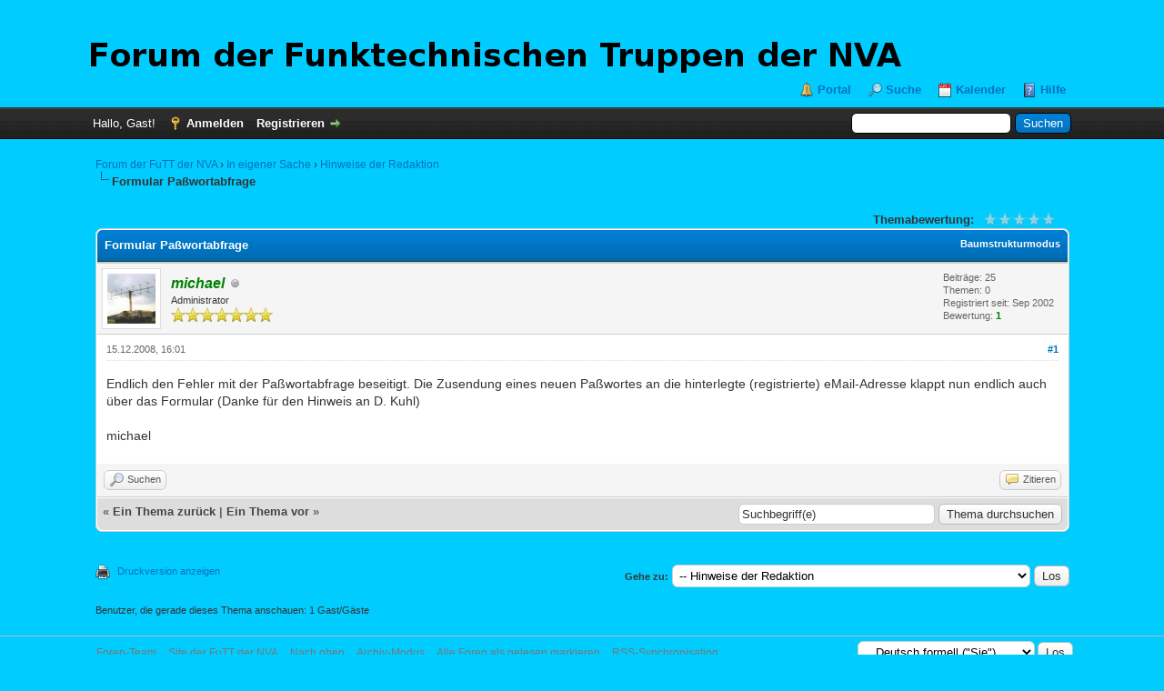

--- FILE ---
content_type: text/html; charset=UTF-8
request_url: https://www.nva-futt.de/mybb/showthread.php?tid=52
body_size: 5999
content:
<!DOCTYPE html PUBLIC "-//W3C//DTD XHTML 1.0 Transitional//EN" "http://www.w3.org/TR/xhtml1/DTD/xhtml1-transitional.dtd"><!-- start: showthread -->
<html xml:lang="de" lang="de" xmlns="http://www.w3.org/1999/xhtml">
<head>
<title>Formular Paßwortabfrage</title>
<!-- start: headerinclude -->
<link rel="alternate" type="application/rss+xml" title="Letzte Themen (RSS 2.0)" href="https://www.nva-futt.de/mybb/syndication.php" />
<link rel="alternate" type="application/atom+xml" title="Letzte Themen (Atom 1.0)" href="https://www.nva-futt.de/mybb/syndication.php?type=atom1.0" />
<meta http-equiv="Content-Type" content="text/html; charset=UTF-8" />
<meta http-equiv="Content-Script-Type" content="text/javascript" />
<script type="text/javascript" src="https://www.nva-futt.de/mybb/jscripts/jquery.js?ver=1823"></script>
<script type="text/javascript" src="https://www.nva-futt.de/mybb/jscripts/jquery.plugins.min.js?ver=1821"></script>
<script type="text/javascript" src="https://www.nva-futt.de/mybb/jscripts/general.js?ver=1827"></script>

<link type="text/css" rel="stylesheet" href="https://www.nva-futt.de/mybb/cache/themes/theme1/global.css?t=1748934288" />
<link type="text/css" rel="stylesheet" href="https://www.nva-futt.de/mybb/cache/themes/theme1/star_ratings.css?t=1748933900" />
<link type="text/css" rel="stylesheet" href="https://www.nva-futt.de/mybb/cache/themes/theme1/showthread.css?t=1748933900" />
<link type="text/css" rel="stylesheet" href="https://www.nva-futt.de/mybb/cache/themes/theme1/css3.css?t=1748933900" />

<script type="text/javascript">
<!--
	lang.unknown_error = "Ein unbekannter Fehler ist aufgetreten.";
	lang.confirm_title = "Bitte bestätigen";
	lang.expcol_collapse = "[-]";
	lang.expcol_expand = "[+]";
	lang.select2_match = "Ein Ergebnis wurde gefunden, drücken Sie die Eingabetaste um es auszuwählen.";
	lang.select2_matches = "{1} Ergebnisse wurden gefunden, benutzen Sie die Pfeiltasten zum Navigieren.";
	lang.select2_nomatches = "Keine Ergebnisse gefunden";
	lang.select2_inputtooshort_single = "Bitte geben Sie ein oder mehrere Zeichen ein";
	lang.select2_inputtooshort_plural = "Bitte geben Sie {1} oder mehr Zeichen ein";
	lang.select2_inputtoolong_single = "Bitte löschen Sie ein Zeichen";
	lang.select2_inputtoolong_plural = "Bitte löschen Sie {1} Zeichen";
	lang.select2_selectiontoobig_single = "Sie können nur einen Eintrag auswählen";
	lang.select2_selectiontoobig_plural = "Sie können nur {1} Einträge auswählen";
	lang.select2_loadmore = "Lade weitere Ergebnisse&hellip;";
	lang.select2_searching = "Suche&hellip;";

	var templates = {
		modal: '<div class=\"modal\">\
	<div style=\"overflow-y: auto; max-height: 400px;\">\
		<table border=\"0\" cellspacing=\"0\" cellpadding=\"5\" class=\"tborder\">\
			<tr>\
				<td class=\"thead\"><strong>__title__</strong></td>\
			</tr>\
			<tr>\
				<td class=\"trow1\">__message__</td>\
			</tr>\
			<tr>\
				<td class=\"tfoot\">\
					<div style=\"text-align: center\" class=\"modal_buttons\">__buttons__</div>\
				</td>\
			</tr>\
		</table>\
	</div>\
</div>',
		modal_button: '<input type=\"submit\" class=\"button\" value=\"__title__\"/>&nbsp;'
	};

	var cookieDomain = ".nva-futt.de";
	var cookiePath = "https://www.nva-futt.de/mybb/";
	var cookiePrefix = "";
	var cookieSecureFlag = "0";
	var deleteevent_confirm = "Möchten Sie dieses Ereignis wirklich löschen?";
	var removeattach_confirm = "Möchten Sie den ausgewählten Anhang wirklich löschen?";
	var loading_text = 'Lade.<br />Bitte warten&hellip;';
	var saving_changes = 'Änderungen werden gespeichert&hellip;';
	var use_xmlhttprequest = "1";
	var my_post_key = "f74ee7fa062d7e5122eda934b2ea7af4";
	var rootpath = "https://www.nva-futt.de/mybb";
	var imagepath = "https://www.nva-futt.de/mybb/images";
  	var yes_confirm = "Ja";
	var no_confirm = "Nein";
	var MyBBEditor = null;
	var spinner_image = "https://www.nva-futt.de/mybb/images/spinner.gif";
	var spinner = "<img src='" + spinner_image +"' alt='' />";
	var modal_zindex = 9999;
// -->
</script>
<!-- end: headerinclude -->
<script type="text/javascript">
<!--
	var quickdelete_confirm = "Möchten Sie diesen Beitrag wirklich löschen?";
	var quickrestore_confirm = "Möchten Sie diesen Beitrag wirklich wiederherstellen?";
	var allowEditReason = "1";
	var thread_deleted = "0";
	var visible_replies = "0";
	lang.save_changes = "Änderungen speichern";
	lang.cancel_edit = "Bearbeitung abbrechen";
	lang.quick_edit_update_error = "Beim Bearbeiten des Beitrags ist es zu einem Fehler gekommen:";
	lang.quick_reply_post_error = "Beim Absenden des Beitrags ist es zu einem Fehler gekommen:";
	lang.quick_delete_error = "Beim Löschen des Beitrags ist es zu einem Fehler gekommen:";
	lang.quick_delete_success = "Der Beitrag wurde erfolgreich gelöscht.";
	lang.quick_delete_thread_success = "Das Thema wurde erfolgreich gelöscht.";
	lang.quick_restore_error = "Beim Wiederherstellen des Beitrags ist es zu einem Fehler gekommen:";
	lang.quick_restore_success = "Der Beitrag wurde erfolgreich wiederhergestellt.";
	lang.editreason = "Bearbeitungsgrund";
	lang.post_deleted_error = "Sie können diese Aktion nicht auf einen gelöschten Beitrag anwenden.";
	lang.softdelete_thread = "Thema als gelöscht markieren";
	lang.restore_thread = "Thema wiederherstellen";
// -->
</script>
<!-- jeditable (jquery) -->
<script type="text/javascript" src="https://www.nva-futt.de/mybb/jscripts/report.js?ver=1820"></script>
<script src="https://www.nva-futt.de/mybb/jscripts/jeditable/jeditable.min.js"></script>
<script type="text/javascript" src="https://www.nva-futt.de/mybb/jscripts/thread.js?ver=1838"></script>
</head>
<body>
	<!-- start: header -->
<div id="container">
		<a name="top" id="top"></a>
		<div id="header">
			<div id="logo">
				<div class="wrapper">
					<a href="https://www.nva-futt.de/mybb/index.php"><img src="https://www.nva-futt.de/mybb/images/logo.png" alt="Forum der FuTT der NVA" title="Forum der FuTT der NVA" /></a>
					<ul class="menu top_links">
						<!-- start: header_menu_portal -->
<li><a href="https://www.nva-futt.de/mybb/portal.php" class="portal">Portal</a></li>
<!-- end: header_menu_portal -->
						<!-- start: header_menu_search -->
<li><a href="https://www.nva-futt.de/mybb/search.php" class="search">Suche</a></li>
<!-- end: header_menu_search -->
						
						<!-- start: header_menu_calendar -->
<li><a href="https://www.nva-futt.de/mybb/calendar.php" class="calendar">Kalender</a></li>
<!-- end: header_menu_calendar -->
						<li><a href="https://www.nva-futt.de/mybb/misc.php?action=help" class="help">Hilfe</a></li>
					</ul>
				</div>
			</div>
			<div id="panel">
				<div class="upper">
					<div class="wrapper">
						<!-- start: header_quicksearch -->
						<form action="https://www.nva-futt.de/mybb/search.php">
						<fieldset id="search">
							<input name="keywords" type="text" class="textbox" />
							<input value="Suchen" type="submit" class="button" />
							<input type="hidden" name="action" value="do_search" />
							<input type="hidden" name="postthread" value="1" />
						</fieldset>
						</form>
<!-- end: header_quicksearch -->
						<!-- start: header_welcomeblock_guest -->
						<!-- Continuation of div(class="upper") as opened in the header template -->
						<span class="welcome">Hallo, Gast! <a href="https://www.nva-futt.de/mybb/member.php?action=login" onclick="$('#quick_login').modal({ fadeDuration: 250, keepelement: true, zIndex: (typeof modal_zindex !== 'undefined' ? modal_zindex : 9999) }); return false;" class="login">Anmelden</a> <a href="https://www.nva-futt.de/mybb/member.php?action=register" class="register">Registrieren</a></span>
					</div>
				</div>
				<div class="modal" id="quick_login" style="display: none;">
					<form method="post" action="https://www.nva-futt.de/mybb/member.php">
						<input name="action" type="hidden" value="do_login" />
						<input name="url" type="hidden" value="" />
						<input name="quick_login" type="hidden" value="1" />
						<input name="my_post_key" type="hidden" value="f74ee7fa062d7e5122eda934b2ea7af4" />
						<table width="100%" cellspacing="0" cellpadding="5" border="0" class="tborder">
							<tr>
								<td class="thead" colspan="2"><strong>Login</strong></td>
							</tr>
							<!-- start: header_welcomeblock_guest_login_modal -->
<tr>
	<td class="trow1" width="25%"><strong>Benutzername:</strong></td>
	<td class="trow1"><input name="quick_username" id="quick_login_username" type="text" value="" class="textbox initial_focus" /></td>
</tr>
<tr>
	<td class="trow2"><strong>Passwort:</strong></td>
	<td class="trow2">
		<input name="quick_password" id="quick_login_password" type="password" value="" class="textbox" /><br />
		<a href="https://www.nva-futt.de/mybb/member.php?action=lostpw" class="lost_password">Passwort vergessen?</a>
	</td>
</tr>
<tr>
	<td class="trow1">&nbsp;</td>
	<td class="trow1 remember_me">
		<input name="quick_remember" id="quick_login_remember" type="checkbox" value="yes" class="checkbox" checked="checked" />
		<label for="quick_login_remember">Merken</label>
	</td>
</tr>
<tr>
	<td class="trow2" colspan="2">
		<div align="center"><input name="submit" type="submit" class="button" value="Login" /></div>
	</td>
</tr>
<!-- end: header_welcomeblock_guest_login_modal -->
						</table>
					</form>
				</div>
				<script type="text/javascript">
					$("#quick_login input[name='url']").val($(location).attr('href'));
				</script>
<!-- end: header_welcomeblock_guest -->
					<!-- </div> in header_welcomeblock_member and header_welcomeblock_guest -->
				<!-- </div> in header_welcomeblock_member and header_welcomeblock_guest -->
			</div>
		</div>
		<div id="content">
			<div class="wrapper">
				
				
				
				
				
				
				
				<!-- start: nav -->

<div class="navigation">
<!-- start: nav_bit -->
<a href="https://www.nva-futt.de/mybb/index.php">Forum der FuTT der NVA</a><!-- start: nav_sep -->
&rsaquo;
<!-- end: nav_sep -->
<!-- end: nav_bit --><!-- start: nav_bit -->
<a href="forumdisplay.php?fid=6">In eigener Sache</a><!-- start: nav_sep -->
&rsaquo;
<!-- end: nav_sep -->
<!-- end: nav_bit --><!-- start: nav_bit -->
<a href="forumdisplay.php?fid=14">Hinweise der Redaktion</a>
<!-- end: nav_bit --><!-- start: nav_sep_active -->
<br /><img src="https://www.nva-futt.de/mybb/images/nav_bit.png" alt="" />
<!-- end: nav_sep_active --><!-- start: nav_bit_active -->
<span class="active">Formular Paßwortabfrage</span>
<!-- end: nav_bit_active -->
</div>
<!-- end: nav -->
				<br />
<!-- end: header -->
	
	
	<div class="float_left">
		
	</div>
	<div class="float_right">
		
	</div>
	<!-- start: showthread_ratethread -->
<div style="margin-top: 6px; padding-right: 10px;" class="float_right">
		<script type="text/javascript">
		<!--
			lang.ratings_update_error = "Es ist zu einem Fehler beim Aktualisieren der Bewertung gekommen.";
		// -->
		</script>
		<script type="text/javascript" src="https://www.nva-futt.de/mybb/jscripts/rating.js?ver=1821"></script>
		<div class="inline_rating">
			<strong class="float_left" style="padding-right: 10px;">Themabewertung:</strong>
			<ul class="star_rating star_rating_notrated" id="rating_thread_52">
				<li style="width: 0%" class="current_rating" id="current_rating_52">0 Bewertung(en) - 0 im Durchschnitt</li>
				<li><a class="one_star" title="1 Stern von 5" href="./ratethread.php?tid=52&amp;rating=1&amp;my_post_key=f74ee7fa062d7e5122eda934b2ea7af4">1</a></li>
				<li><a class="two_stars" title="2 Sterne von 5" href="./ratethread.php?tid=52&amp;rating=2&amp;my_post_key=f74ee7fa062d7e5122eda934b2ea7af4">2</a></li>
				<li><a class="three_stars" title="3 Sterne von 5" href="./ratethread.php?tid=52&amp;rating=3&amp;my_post_key=f74ee7fa062d7e5122eda934b2ea7af4">3</a></li>
				<li><a class="four_stars" title="4 Sterne von 5" href="./ratethread.php?tid=52&amp;rating=4&amp;my_post_key=f74ee7fa062d7e5122eda934b2ea7af4">4</a></li>
				<li><a class="five_stars" title="5 Sterne von 5" href="./ratethread.php?tid=52&amp;rating=5&amp;my_post_key=f74ee7fa062d7e5122eda934b2ea7af4">5</a></li>
			</ul>
		</div>
</div>
<!-- end: showthread_ratethread -->
	<table border="0" cellspacing="0" cellpadding="5" class="tborder tfixed clear">
		<tr>
			<td class="thead">
				<div class="float_right">
					<span class="smalltext"><strong><a href="showthread.php?mode=threaded&amp;tid=52&amp;pid=91#pid91">Baumstrukturmodus</a></strong></span>
				</div>
				<div>
					<strong>Formular Paßwortabfrage</strong>
				</div>
			</td>
		</tr>
<tr><td id="posts_container">
	<div id="posts">
		<!-- start: postbit -->

<a name="pid91" id="pid91"></a>
<div class="post " style="" id="post_91">
<div class="post_author">
	<!-- start: postbit_avatar -->
<div class="author_avatar"><a href="member.php?action=profile&amp;uid=1"><img src="https://www.nva-futt.de/mybb/uploads/avatars/avatar_1.jpg?dateline=1503844023" alt="" width="53" height="55" /></a></div>
<!-- end: postbit_avatar -->
	<div class="author_information">
			<strong><span class="largetext"><a href="https://www.nva-futt.de/mybb/member.php?action=profile&amp;uid=1"><span style="color: green;"><strong><em>michael</em></strong></span></a></span></strong> <!-- start: postbit_offline -->
<img src="https://www.nva-futt.de/mybb/images/buddy_offline.png" title="Offline" alt="Offline" class="buddy_status" />
<!-- end: postbit_offline --><br />
			<span class="smalltext">
				Administrator<br />
				<img src="images/star.png" border="0" alt="*" /><img src="images/star.png" border="0" alt="*" /><img src="images/star.png" border="0" alt="*" /><img src="images/star.png" border="0" alt="*" /><img src="images/star.png" border="0" alt="*" /><img src="images/star.png" border="0" alt="*" /><img src="images/star.png" border="0" alt="*" /><br />
				
			</span>
	</div>
	<div class="author_statistics">
		<!-- start: postbit_author_user -->

	Beiträge: 25<br />
	Themen: 0<br />
	Registriert seit: Sep 2002
	<!-- start: postbit_reputation -->
<br />Bewertung: <!-- start: postbit_reputation_formatted_link -->
<a href="reputation.php?uid=1"><strong class="reputation_positive">1</strong></a>
<!-- end: postbit_reputation_formatted_link -->
<!-- end: postbit_reputation -->
<!-- end: postbit_author_user -->
	</div>
</div>
<div class="post_content">
	<div class="post_head">
		<!-- start: postbit_posturl -->
<div class="float_right" style="vertical-align: top">
<strong><a href="showthread.php?tid=52&amp;pid=91#pid91" title="Formular Paßwortabfrage">#1</a></strong>

</div>
<!-- end: postbit_posturl -->
		
		<span class="post_date">15.12.2008, 16:01 <span class="post_edit" id="edited_by_91"></span></span>
		
	</div>
	<div class="post_body scaleimages" id="pid_91">
		Endlich den Fehler mit der Paßwortabfrage beseitigt. Die Zusendung eines neuen Paßwortes an die hinterlegte (registrierte) eMail-Adresse klappt nun endlich auch über das Formular (Danke für den Hinweis an D. Kuhl)<br />
<br />
michael
	</div>
	
	
	<div class="post_meta" id="post_meta_91">
		
		<div class="float_right">
			
		</div>
	</div>
	
</div>
<div class="post_controls">
	<div class="postbit_buttons author_buttons float_left">
		<!-- start: postbit_find -->
<a href="search.php?action=finduser&amp;uid=1" title="Alle Beiträge dieses Benutzers finden" class="postbit_find"><span>Suchen</span></a>
<!-- end: postbit_find -->
	</div>
	<div class="postbit_buttons post_management_buttons float_right">
		<!-- start: postbit_quote -->
<a href="newreply.php?tid=52&amp;replyto=91" title="Diese Nachricht in einer Antwort zitieren" class="postbit_quote postbit_mirage"><span>Zitieren</span></a>
<!-- end: postbit_quote -->
	</div>
</div>
</div>
<!-- end: postbit -->
	</div>
</td></tr>
		<tr>
			<td class="tfoot">
				<!-- start: showthread_search -->
	<div class="float_right">
		<form action="search.php" method="post">
			<input type="hidden" name="action" value="thread" />
			<input type="hidden" name="tid" value="52" />
			<input type="text" name="keywords" value="Suchbegriff(e)" onfocus="if(this.value == 'Suchbegriff(e)') { this.value = ''; }" onblur="if(this.value=='') { this.value='Suchbegriff(e)'; }" class="textbox" size="25" />
			<input type="submit" class="button" value="Thema durchsuchen" />
		</form>
	</div>
<!-- end: showthread_search -->
				<div>
					<strong>&laquo; <a href="showthread.php?tid=52&amp;action=nextoldest">Ein Thema zurück</a> | <a href="showthread.php?tid=52&amp;action=nextnewest">Ein Thema vor</a> &raquo;</strong>
				</div>
			</td>
		</tr>
	</table>
	<div class="float_left">
		
	</div>
	<div style="padding-top: 4px;" class="float_right">
		
	</div>
	<br class="clear" />
	
	
	
	<br />
	<div class="float_left">
		<ul class="thread_tools">
			<!-- start: showthread_printthread -->
<li class="printable"><a href="printthread.php?tid=52">Druckversion anzeigen</a></li>
<!-- end: showthread_printthread -->
			
			
			
		</ul>
	</div>

	<div class="float_right" style="text-align: right;">
		
		<!-- start: forumjump_advanced -->
<form action="forumdisplay.php" method="get">
<span class="smalltext"><strong>Gehe zu:</strong></span>
<select name="fid" class="forumjump">
<option value="-4">Private Nachrichten</option>
<option value="-3">Benutzer Control-Panel</option>
<option value="-5">Wer ist online?</option>
<option value="-2">Suche</option>
<option value="-1">Forenstartseite</option>
<!-- start: forumjump_bit -->
<option value="3" > FuTT</option>
<!-- end: forumjump_bit --><!-- start: forumjump_bit -->
<option value="7" >-- Die FuTT</option>
<!-- end: forumjump_bit --><!-- start: forumjump_bit -->
<option value="8" >-- Gesucht wird ...</option>
<!-- end: forumjump_bit --><!-- start: forumjump_bit -->
<option value="4" > LSK / LV</option>
<!-- end: forumjump_bit --><!-- start: forumjump_bit -->
<option value="9" >-- Die LSK / LV</option>
<!-- end: forumjump_bit --><!-- start: forumjump_bit -->
<option value="10" >-- Gesucht wird ...</option>
<!-- end: forumjump_bit --><!-- start: forumjump_bit -->
<option value="5" > NVA</option>
<!-- end: forumjump_bit --><!-- start: forumjump_bit -->
<option value="11" >-- Die Nationale Volksarmee</option>
<!-- end: forumjump_bit --><!-- start: forumjump_bit -->
<option value="12" >-- Gesucht wird ...</option>
<!-- end: forumjump_bit --><!-- start: forumjump_bit -->
<option value="13" >-- Die TLA der LaSK</option>
<!-- end: forumjump_bit --><!-- start: forumjump_bit -->
<option value="6" > In eigener Sache</option>
<!-- end: forumjump_bit --><!-- start: forumjump_bit -->
<option value="14" selected="selected">-- Hinweise der Redaktion</option>
<!-- end: forumjump_bit --><!-- start: forumjump_bit -->
<option value="15" >-- Fragen und Vorschläge an die Redaktion der Seiten der FuTT</option>
<!-- end: forumjump_bit -->
</select>
<!-- start: gobutton -->
<input type="submit" class="button" value="Los" />
<!-- end: gobutton -->
</form>
<script type="text/javascript">
$(".forumjump").on('change', function() {
	var option = $(this).val();

	if(option < 0)
	{
		window.location = 'forumdisplay.php?fid='+option;
	}
	else
	{
		window.location = 'forumdisplay.php?fid='+option;
	}
});
</script>
<!-- end: forumjump_advanced -->
	</div>
	<br class="clear" />
	<!-- start: showthread_usersbrowsing -->
<br />
<span class="smalltext">Benutzer, die gerade dieses Thema anschauen: 1 Gast/Gäste</span>
<br />
<!-- end: showthread_usersbrowsing -->
	<!-- start: footer -->

	</div>
</div>
<div id="footer">
	<div class="upper">
		<div class="wrapper">
			<!-- start: footer_languageselect -->
<div class="language">
<form method="POST" action="/mybb/showthread.php" id="lang_select">
	<input type="hidden" name="tid" value="52" />

	<input type="hidden" name="my_post_key" value="f74ee7fa062d7e5122eda934b2ea7af4" />
	<select name="language" onchange="MyBB.changeLanguage();">
		<optgroup label="Einfache Sprachauswahl">
			<!-- start: footer_languageselect_option -->
<option value="deutsch_du">&nbsp;&nbsp;&nbsp;Deutsch informell (&quot;Du&quot;)</option>
<!-- end: footer_languageselect_option --><!-- start: footer_languageselect_option -->
<option value="deutsch_sie" selected="selected">&nbsp;&nbsp;&nbsp;Deutsch formell (&quot;Sie&quot;)</option>
<!-- end: footer_languageselect_option --><!-- start: footer_languageselect_option -->
<option value="english">&nbsp;&nbsp;&nbsp;English (American)</option>
<!-- end: footer_languageselect_option -->
		</optgroup>
	</select>
	<!-- start: gobutton -->
<input type="submit" class="button" value="Los" />
<!-- end: gobutton -->
</form>
</div>
<!-- end: footer_languageselect -->
			
			<ul class="menu bottom_links">
				<!-- start: footer_showteamlink -->
<li><a href="showteam.php">Foren-Team</a></li>
<!-- end: footer_showteamlink -->
				
				<li><a href="https://www.nva-futt.de">Site der FuTT der NVA</a></li>
				<li><a href="#top">Nach oben</a></li>
				<li><a href="https://www.nva-futt.de/mybb/archive/index.php?thread-52.html">Archiv-Modus</a></li>
				<li><a href="https://www.nva-futt.de/mybb/misc.php?action=markread">Alle Foren als gelesen markieren</a></li>
				<li><a href="https://www.nva-futt.de/mybb/misc.php?action=syndication">RSS-Synchronisation</a></li>
			</ul>
		</div>
	</div>
	<div class="lower">
		<div class="wrapper">
			<span id="current_time"><strong>Es ist:</strong> 21.01.2026, 12:07</span>
			<span id="copyright">
				<!-- MyBB is free software developed and maintained by a volunteer community.
					It would be much appreciated by the MyBB Group if you left the full copyright and "powered by" notice intact,
					to show your support for MyBB.  If you choose to remove or modify the copyright below,
					you may be refused support on the MyBB Community Forums.

					This is free software, support us and we'll support you. -->
				Deutsche Übersetzung: <a href="https://www.mybb.de/" target="_blank" rel="noopener">MyBB.de</a>, Powered by <a href="https://mybb.com" target="_blank" rel="noopener">MyBB</a>, &copy; 2002-2026 <a href="https://mybb.com" target="_blank" rel="noopener">MyBB Group</a>.
				<!-- End powered by -->
			</span>
		</div>
	</div>
</div>
<!-- The following piece of code allows MyBB to run scheduled tasks. DO NOT REMOVE --><!-- start: task_image -->
<img src="https://www.nva-futt.de/mybb/task.php" width="1" height="1" alt="" />
<!-- end: task_image --><!-- End task image code -->

</div>
<!-- end: footer -->
	<script type="text/javascript">
		var thread_deleted = "0";
		if(thread_deleted == "1")
		{
			$("#quick_reply_form, .new_reply_button, .thread_tools, .inline_rating").hide();
			$("#moderator_options_selector option.option_mirage").attr("disabled","disabled");
		}
	</script>
</body>
</html>
<!-- end: showthread -->

--- FILE ---
content_type: text/css
request_url: https://www.nva-futt.de/mybb/cache/themes/theme1/showthread.css?t=1748933900
body_size: 69
content:
ul.thread_tools,
ul.thread_tools li {
	list-style: none;
	padding: 0;
	margin: 0;
}

ul.thread_tools li {
	padding-left: 24px;
	padding-bottom: 4px;
	margin-bottom: 3px;
	font-size: 11px;
	background-image: url(../../../images/showthread_sprite.png);
	background-repeat: no-repeat;
}

ul.thread_tools li.printable {
	background-position: 0 0;
}

ul.thread_tools li.sendthread {
	background-position: 0 -20px;
}

ul.thread_tools li.subscription_add {
	background-position: 0 -40px;
}

ul.thread_tools li.subscription_remove {
	background-position: 0 -60px;
}

ul.thread_tools li.poll {
	background-position: 0 -80px;
}

.showthread_spinner {
	width: 100%;
	margin: 0 auto;
	display: block;
	text-align: center;
	padding: 20px;
}

